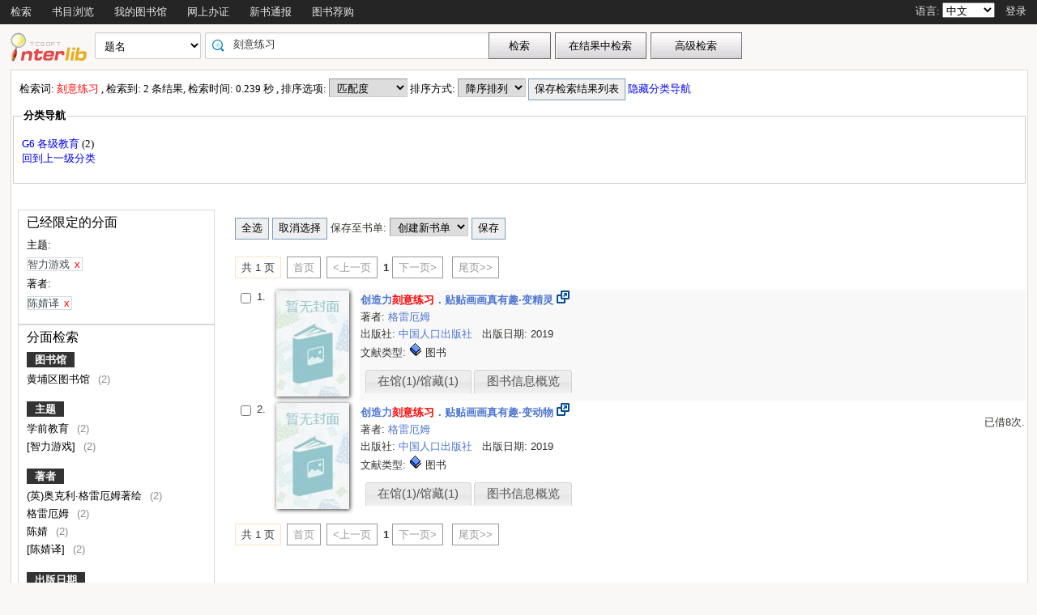

--- FILE ---
content_type: application/xml;charset=UTF-8
request_url: http://opac.gzlib.gov.cn/opac/book/callnos?bookrecnos=3003785333%2C3004044924
body_size: 129
content:
<records><record><bookrecno>3004044924</bookrecno><callno><![CDATA[G613.7/326/3]]></callno></record><record><bookrecno>3003785333</bookrecno><callno><![CDATA[G613.7/326/1]]></callno></record></records>